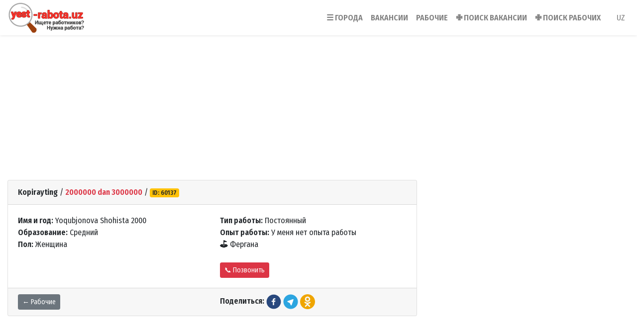

--- FILE ---
content_type: text/html; charset=UTF-8
request_url: https://yest-rabota.uz/rabochiye/id/60137
body_size: 3582
content:
<!DOCTYPE html>
<html lang="ru" prefix="og: http://ogp.me/ns#"><head><meta http-equiv="Content-Type" content="text/html; charset=utf-8"><meta http-equiv="X-UA-Compatible" content="IE=edge,chrome=1"><meta http-equiv="Content-language" content="ru"><meta name="viewport" content="width=device-width, initial-scale=1, maximum-scale=1.5"><title>Kopirayting Фергана Поиск рабочих Kopirayting Фергана - yest-rabota.uz</title><meta name="description" content="Kopirayting Фергана Поиск рабочих, Kopirayting Фергана Поиск рабочих в Ташкенте Юнусабаде Чиланзаре Мирзо Улугбеке Самарканде Андижане Намангане Фергане Бухаре Навои Кашкадаре Сурхандаре Сырдарья Нукус Каракалпакстан Джизак - yest-rabota.uz"><meta name="keywords" content="Kopirayting Фергана Поиск рабочих, Kopirayting Фергана Поиск рабочих в Ташкенте Юнусабаде Чиланзаре Мирзо Улугбеке Самарканде Андижане Намангане Фергане Бухаре Навои Кашкадаре Сурхандаре Сырдарья Нукус Каракалпакстан Джизак - yest-rabota.uz"><meta property="og:title" content="Kopirayting Фергана Поиск рабочих Kopirayting Фергана - yest-rabota.uz"><meta property="og:description" content="Kopirayting Фергана Поиск рабочих, Kopirayting Фергана Поиск рабочих в Ташкенте Юнусабаде Чиланзаре Мирзо Улугбеке Самарканде Андижане Намангане Фергане Бухаре Навои Кашкадаре Сурхандаре Сырдарья Нукус Каракалпакстан Джизак - yest-rabota.uz"><meta property="og:site_name" content="yest-rabota.uz"><meta property="og:locale" content="ru_RU"><meta property="og:locale" content="uz_UZ"><meta property="og:type" content="website"><meta property="og:url" content="https://yest-rabota.uz/rabochiye/id/60137"><meta property="og:image" content="https://yest-rabota.uz/yest-rabota-uz-banner.png"><link rel="shortcut icon" href="/yest-rabota-uz-favicon.png?20221023192926" type="image/x-icon"><link rel="stylesheet" href="https://maxcdn.bootstrapcdn.com/bootstrap/4.3.1/css/bootstrap.min.css"><link rel="stylesheet" type="text/css" href="/inc/style/ishbor.min.css?20221027201924"></head><body>
<script async src="https://pagead2.googlesyndication.com/pagead/js/adsbygoogle.js?client=ca-pub-8188534625727790" crossorigin="anonymous"></script><nav class="navbar navbar-expand-lg navbar-light bg-white box-shadow" itemscope="" itemtype="http://www.schema.org/SiteNavigationElement"><a class="navbar-brand text-muted logo" href="/"><img src="/yest-rabota-uz-logo.png" class="img-fluid logo"></a>
  
		<button class="navbar-toggler" type="button" data-toggle="collapse" data-target="#navbarNav" aria-controls="navbarNav" aria-expanded="false" aria-label="Toggle navigation">
		<span class="navbar-toggler-icon"></span>
	</button>
  <div class="collapse navbar-collapse" id="navbarNav">
    <ul class="navbar-nav ml-auto text-uppercase"><li class="nav-item">
        <a class="nav-link font-weight-bold" data-toggle="modal" data-target="#cities" itemprop="url" href="#">☰ <span itemprop="name">Города</span></a>
      </li>
      <li class="nav-item">
        <a class="nav-link font-weight-bold" itemprop="url" href="/vakansii"><span itemprop="name">Вакансии</span></a>
      </li>
      <li class="nav-item">
        <a class="nav-link font-weight-bold" itemprop="url" href="/rabochiye"><span itemprop="name">Рабочие</span></a>
      </li>
      <li class="nav-item">
        <a class="nav-link font-weight-bold" itemprop="url" href="/poisk-vakansii">✙ <span itemprop="name">Поиск вакансии</span></a>
      </li>
      <li class="nav-item">
        <a class="nav-link font-weight-bold" itemprop="url" href="/poisk-rabochikh">✙ <span itemprop="name">Поиск рабочих</span></a>
      </li>
	  <li class="nav-item">
        <a class="nav-link ml-md-3" itemprop="url" href="?lang=uz"><span itemprop="name">UZ</span></a>
      </li>
    </ul></div>
	  </nav><div class="modal fade" id="cities" role="dialog">
  <div class="modal-dialog modal-xl modal-dialog-centered modal-dialog-scrollable" role="document">
    <div class="modal-content">
      <div class="modal-body">
		<button type="button" class="close" data-dismiss="modal" aria-label="Close">
          <span aria-hidden="true">×</span>
        </button>
		<section id="shaharVil"><div class="container-fluid py-3">
		<div class="row">
			<div class="col-md-6">
					<p class="font-weight-bold border-bottom py-2 mb-3">Вакансии по городам и областям</p>
					<div class="row" itemscope="" itemtype="http://www.schema.org/SiteNavigationElement">
						<div class="col-md-6">
							<ul class="nav navbar-nav"><li><a class="text-dark" itemprop="url" href="/yest-vakansii/tashkente"><span itemprop="name">Работа в Ташкенте</span></a></li>
								<li><a class="text-dark" itemprop="url" href="/yest-vakansii/tashkent"><span itemprop="name">Работа в Ташкентской области</span></a></li>
								<li><a class="text-dark" itemprop="url" href="/yest-vakansii/andijan"><span itemprop="name">Работа в Андижане</span></a></li>
								<li><a class="text-dark" itemprop="url" href="/yest-vakansii/buxare"><span itemprop="name">Работа в Бухаре</span></a></li>
								<li><a class="text-dark" itemprop="url" href="/yest-vakansii/fargane"><span itemprop="name">Работа в Фергане</span></a></li>
								<li><a class="text-dark" itemprop="url" href="/yest-vakansii/jizzax"><span itemprop="name">Работа в Джизаке</span></a></li>
								<li><a class="text-dark" itemprop="url" href="/yest-vakansii/xorezm"><span itemprop="name">Работа в Хорезме</span></a></li>
							</ul></div>
						<div class="col-md-6">
							<ul class="nav navbar-nav"><li><a class="text-dark" itemprop="url" href="/yest-vakansii/namangan"><span itemprop="name">Работа в Намангане</span></a></li>
								<li><a class="text-dark" itemprop="url" href="/yest-vakansii/navoi"><span itemprop="name">Работа в Навои</span></a></li>
								<li><a class="text-dark" itemprop="url" href="/yest-vakansii/kashkadarye"><span itemprop="name">Работа в Кашкадарье</span></a></li>
								<li><a class="text-dark" itemprop="url" href="/yest-vakansii/karakalpagistane"><span itemprop="name">Работа в Нукус, Каракалпакстане</span></a></li>
								<li><a class="text-dark" itemprop="url" href="/yest-vakansii/samarkande"><span itemprop="name">Работа в Самарканде</span></a></li>
								<li><a class="text-dark" itemprop="url" href="/yest-vakansii/sirdarye"><span itemprop="name">Работа в Сырдарье</span></a></li>
								<li><a class="text-dark" itemprop="url" href="/yest-vakansii/surxandarye"><span itemprop="name">Работа в Сурхандарье</span></a></li>
							</ul></div>
					</div>
			</div>
			<div class="col-md-6">
					<p class="font-weight-bold border-bottom py-2 mb-3">Рабочие по городам и областям</p>
					<div class="row" itemscope="" itemtype="http://www.schema.org/SiteNavigationElement">
						<div class="col-md-6">
							<ul class="nav navbar-nav"><li><a class="text-dark" itemprop="url" href="/poisk-rabochikh/tashkente"><span itemprop="name">Поиск рабочих Ташкенте</span></a></li>
								<li><a class="text-dark" itemprop="url" href="/poisk-rabochikh/tashkent"><span itemprop="name">Поиск рабочих Ташкент обл.</span></a></li>
								<li><a class="text-dark" itemprop="url" href="/poisk-rabochikh/andijan"><span itemprop="name">Поиск рабочих Андижан</span></a></li>
								<li><a class="text-dark" itemprop="url" href="/poisk-rabochikh/buxare"><span itemprop="name">Поиск рабочих Бухара</span></a></li>
								<li><a class="text-dark" itemprop="url" href="/poisk-rabochikh/fargane"><span itemprop="name">Поиск рабочих Фергана</span></a></li>
								<li><a class="text-dark" itemprop="url" href="/poisk-rabochikh/jizzax"><span itemprop="name">Поиск рабочих Джизак</span></a></li>
								<li><a class="text-dark" itemprop="url" href="/poisk-rabochikh/xorezm"><span itemprop="name">Поиск рабочих Хорезм</span></a></li>
							</ul></div>
						<div class="col-md-6">
							<ul class="nav navbar-nav"><li><a class="text-dark" itemprop="url" href="/poisk-rabochikh/namangan"><span itemprop="name">Поиск рабочих Наманган</span></a></li>
								<li><a class="text-dark" itemprop="url" href="/poisk-rabochikh/navoi"><span itemprop="name">Поиск рабочих Навои</span></a></li>
								<li><a class="text-dark" itemprop="url" href="/poisk-rabochikh/kashkadarye"><span itemprop="name">Поиск рабочих Кашкадарья</span></a></li>
								<li><a class="text-dark" itemprop="url" href="/poisk-rabochikh/karakalpagistane"><span itemprop="name">Поиск рабочих Нукус Каракалпакстан</span></a></li>
								<li><a class="text-dark" itemprop="url" href="/poisk-rabochikh/samarkande"><span itemprop="name">Поиск рабочих Самарканд</span></a></li>
								<li><a class="text-dark" itemprop="url" href="/poisk-rabochikh/sirdarye"><span itemprop="name">Поиск рабочих Сырдарья</span></a></li>
								<li><a class="text-dark" itemprop="url" href="/poisk-rabochikh/surxandarye"><span itemprop="name">Поиск рабочих Сурхандарья</span></a></li>
							</ul></div>
					</div>
			</div>
		</div>
	</div>
</section></div>
    </div>
  </div>
</div>	<div class="my-2 kompyuter text-center">
		<ins class="adsbygoogle" style="display:inline-block;width:1200px;height:220px" data-ad-client="ca-pub-8188534625727790" data-ad-slot="5541379013"></ins>
		<script>
			 (adsbygoogle = window.adsbygoogle || []).push({});
		</script></div>
<div class="container-fluid py-md-5 py-3">
		<div class="row">
			<div class="col-md-8">
				<div class="card">
					<div class="card-header">
						<b>Kopirayting</b> / <b class="text-danger">2000000 dan 3000000</b> / <span class="badge badge-warning">ID: 60137</span>
					</div>
					<div class="card-body">
						<div class="row">
							<div class="col-md-6">
								<b>Имя и год:</b> Yoqubjonova Shohista 2000<br><b>Образование:</b> Средний<br><b>Пол:</b> Женщина<!--<br/>
								<b class="text-muted">&#128338; 20.10.2022 10:12</b>-->
							</div>
							<div class="col-md-6">
								<b>Тип работы:</b> Постоянный<br><b>Опыт работы:</b> У меня нет опыта работы<br><b>⛳</b> Фергана<br><br><a class="btn btn-danger btn-sm" href="tel:+998913566865">📞 Позвонить</a>
							</div>
						</div>
					</div>
					<div class="card-footer">
						<div class="row">
							<div class="col-md-6 col-3">
								<a href="/rabochiye" class="btn btn-secondary btn-sm">← Рабочие</a>
							</div>
							<div class="col-md-6 col-9">
								<div class="social"><b>Поделиться:</b> 
									<a href="https://www.facebook.com/sharer/sharer.php?u=https://yest-rabota.uz/rabochiye/id/60137" target="_blank"><img src="/img/facebook.svg"></a>
									<a href="https://t.me/share/url?url=https://yest-rabota.uz/rabochiye/id/60137" target="_blank"><img src="/img/telegram.svg"></a>
									<a href="https://connect.ok.ru/offer?url=https://yest-rabota.uz/rabochiye/id/60137" target="_blank"><img src="/img/ok.svg"></a>
								</div>
							</div>
						</div>
					</div>
				</div>
			</div>
			<div class="col-md-4">
				<!-- pul-one -->
<ins class="adsbygoogle" style="display:block" data-ad-client="ca-pub-8188534625727790" data-ad-slot="5669371521" data-ad-format="auto" data-full-width-responsive="true"></ins>
<script>
     (adsbygoogle = window.adsbygoogle || []).push({});
</script></div>
		</div>
	</div>

	<div class="text-center my-2 kompyuter">
		<!-- desktop-footer -->
		<ins class="adsbygoogle" style="display:block" data-ad-client="ca-pub-8188534625727790" data-ad-slot="7798471729" data-ad-format="auto" data-full-width-responsive="true"></ins>
		<script>
			 (adsbygoogle = window.adsbygoogle || []).push({});
		</script></div>

<section id="shaharVil" class="bg-light"><div class="container-fluid py-3">
		<div class="row">
			<div class="col-md-6">
				<div class="jumbotron my-1 py-md-4 py-3">
					<div class="row">
						<div class="col-md-5">
							<h4 class="text-uppercase">Ищу работу</h4>
						</div>
						<div class="col-md-7">
							<div class="row">
								<div class="col-6">
									<a class="btn btn-outline-dark btn-block" href="/poisk-vakansii">Поиск вакансии</a>
								</div>
								<div class="col-6">
									<a class="btn btn-outline-dark btn-block" href="/vakansii">Вакансии</a>
								</div>
							</div>
						</div>
					</div>
					<p class="text-muted border-bottom py-2 mb-3">Вакансии по городам и областям</p>
					<div class="row" itemscope="" itemtype="http://www.schema.org/SiteNavigationElement">
						<div class="col-md-6">
							<ul class="nav navbar-nav"><li><a class="text-dark" itemprop="url" href="/yest-vakansii/tashkente"><span itemprop="name">Работа в Ташкенте</span></a></li>
								<li><a class="text-dark" itemprop="url" href="/yest-vakansii/tashkent"><span itemprop="name">Работа в Ташкентской области</span></a></li>
								<li><a class="text-dark" itemprop="url" href="/yest-vakansii/andijan"><span itemprop="name">Работа в Андижане</span></a></li>
								<li><a class="text-dark" itemprop="url" href="/yest-vakansii/buxare"><span itemprop="name">Работа в Бухаре</span></a></li>
								<li><a class="text-dark" itemprop="url" href="/yest-vakansii/fargane"><span itemprop="name">Работа в Фергане</span></a></li>
								<li><a class="text-dark" itemprop="url" href="/yest-vakansii/jizzax"><span itemprop="name">Работа в Джизаке</span></a></li>
								<li><a class="text-dark" itemprop="url" href="/yest-vakansii/xorezm"><span itemprop="name">Работа в Хорезме</span></a></li>
							</ul></div>
						<div class="col-md-6">
							<ul class="nav navbar-nav"><li><a class="text-dark" itemprop="url" href="/yest-vakansii/namangan"><span itemprop="name">Работа в Намангане</span></a></li>
								<li><a class="text-dark" itemprop="url" href="/yest-vakansii/navoi"><span itemprop="name">Работа в Навои</span></a></li>
								<li><a class="text-dark" itemprop="url" href="/yest-vakansii/kashkadarye"><span itemprop="name">Работа в Кашкадарье</span></a></li>
								<li><a class="text-dark" itemprop="url" href="/yest-vakansii/karakalpagistane"><span itemprop="name">Работа в Нукус, Каракалпакстане</span></a></li>
								<li><a class="text-dark" itemprop="url" href="/yest-vakansii/samarkande"><span itemprop="name">Работа в Самарканде</span></a></li>
								<li><a class="text-dark" itemprop="url" href="/yest-vakansii/sirdarye"><span itemprop="name">Работа в Сырдарье</span></a></li>
								<li><a class="text-dark" itemprop="url" href="/yest-vakansii/surxandarye"><span itemprop="name">Работа в Сурхандарье</span></a></li>
							</ul></div>
					</div>
				</div>
			</div>
			<div class="col-md-6">
				<div class="jumbotron my-1 py-md-4 py-3">
					<div class="row">
						<div class="col-md-5">
							<h4 class="text-uppercase">Ищу работников</h4>
						</div>
						<div class="col-md-7">
							<div class="row">
								<div class="col-6">
									<a class="btn btn-outline-dark btn-block" href="/poisk-rabochikh">Поиск рабочих</a>
								</div>
								<div class="col-6">
									<a class="btn btn-outline-dark btn-block" href="/rabochiye">Рабочие</a>
								</div>
							</div>
						</div>
					</div>
					<p class="text-muted border-bottom py-2 mb-3">Рабочие по городам и областям</p>
					<div class="row" itemscope="" itemtype="http://www.schema.org/SiteNavigationElement">
						<div class="col-md-6">
							<ul class="nav navbar-nav"><li><a class="text-dark" itemprop="url" href="/poisk-rabochikh/tashkente"><span itemprop="name">Поиск рабочих Ташкенте</span></a></li>
								<li><a class="text-dark" itemprop="url" href="/poisk-rabochikh/tashkent"><span itemprop="name">Поиск рабочих Ташкент обл.</span></a></li>
								<li><a class="text-dark" itemprop="url" href="/poisk-rabochikh/andijan"><span itemprop="name">Поиск рабочих Андижан</span></a></li>
								<li><a class="text-dark" itemprop="url" href="/poisk-rabochikh/buxare"><span itemprop="name">Поиск рабочих Бухара</span></a></li>
								<li><a class="text-dark" itemprop="url" href="/poisk-rabochikh/fargane"><span itemprop="name">Поиск рабочих Фергана</span></a></li>
								<li><a class="text-dark" itemprop="url" href="/poisk-rabochikh/jizzax"><span itemprop="name">Поиск рабочих Джизак</span></a></li>
								<li><a class="text-dark" itemprop="url" href="/poisk-rabochikh/xorezm"><span itemprop="name">Поиск рабочих Хорезм</span></a></li>
							</ul></div>
						<div class="col-md-6">
							<ul class="nav navbar-nav"><li><a class="text-dark" itemprop="url" href="/poisk-rabochikh/namangan"><span itemprop="name">Поиск рабочих Наманган</span></a></li>
								<li><a class="text-dark" itemprop="url" href="/poisk-rabochikh/navoi"><span itemprop="name">Поиск рабочих Навои</span></a></li>
								<li><a class="text-dark" itemprop="url" href="/poisk-rabochikh/kashkadarye"><span itemprop="name">Поиск рабочих Кашкадарья</span></a></li>
								<li><a class="text-dark" itemprop="url" href="/poisk-rabochikh/karakalpagistane"><span itemprop="name">Поиск рабочих Нукус Каракалпакстан</span></a></li>
								<li><a class="text-dark" itemprop="url" href="/poisk-rabochikh/samarkande"><span itemprop="name">Поиск рабочих Самарканд</span></a></li>
								<li><a class="text-dark" itemprop="url" href="/poisk-rabochikh/sirdarye"><span itemprop="name">Поиск рабочих Сырдарья</span></a></li>
								<li><a class="text-dark" itemprop="url" href="/poisk-rabochikh/surxandarye"><span itemprop="name">Поиск рабочих Сурхандарья</span></a></li>
							</ul></div>
					</div>
				</div>
			</div>
		</div>
	</div>
</section><div class="text-center mb-3 kompyuter">
		<!-- desktop-bottom -->
		<ins class="adsbygoogle" style="display:block" data-ad-client="ca-pub-8188534625727790" data-ad-slot="3811125252" data-ad-format="auto" data-full-width-responsive="true"></ins>
		<script>
			 (adsbygoogle = window.adsbygoogle || []).push({});
		</script></div>
	
	<footer class="bg-dark"><div class="container-fluid">
			<div class="row">
				<div class="col-md-9 py-3">
					<ul class="nav footer_nav"><li><a class="text-white" href="/about">О нас</a></li>
						<li><a class="text-white" href="/services">Наши услуги</a></li>
						<li><a class="text-white" href="/contact">Контакты</a></li>
						<li><a class="text-white" href="/rules">Условия использования сайта</a></li>
						<!--<li><a class="text-white" href="/reklama">Reklama</a></li>-->
					</ul></div>
				<div class="col-md-3 py-3">
					<div class="social text-md-right">
						<a href="https://www.facebook.com/ishbor.uz.ishkop.uz/" target="_blank"><img style="background: #fff;border-radius: 50px" src="/img/facebook.svg"></a>
						<a href="https://t.me/ish_bor_uz_ish_qidirish" target="_blank"><img src="/img/telegram.svg"></a>
					</div>
				</div>
				<div class="col-12"><hr class="my-0"></div>
				<div class="col-md-12 py-2 text-white">
					<p>© 2026 <a class="text-white font-weight-bold" href="/">yest-rabota.uz</a> | Все права защищены.</p>
				</div>
			</div>
		</div>
	</footer><script src="https://ajax.googleapis.com/ajax/libs/jquery/3.3.1/jquery.min.js"></script><script src="https://cdnjs.cloudflare.com/ajax/libs/popper.js/1.14.7/umd/popper.min.js"></script><script src="https://maxcdn.bootstrapcdn.com/bootstrap/4.3.1/js/bootstrap.min.js"></script></body></html>


--- FILE ---
content_type: text/html; charset=utf-8
request_url: https://www.google.com/recaptcha/api2/aframe
body_size: 267
content:
<!DOCTYPE HTML><html><head><meta http-equiv="content-type" content="text/html; charset=UTF-8"></head><body><script nonce="KOXzQNAyOys5yqgDgohDlQ">/** Anti-fraud and anti-abuse applications only. See google.com/recaptcha */ try{var clients={'sodar':'https://pagead2.googlesyndication.com/pagead/sodar?'};window.addEventListener("message",function(a){try{if(a.source===window.parent){var b=JSON.parse(a.data);var c=clients[b['id']];if(c){var d=document.createElement('img');d.src=c+b['params']+'&rc='+(localStorage.getItem("rc::a")?sessionStorage.getItem("rc::b"):"");window.document.body.appendChild(d);sessionStorage.setItem("rc::e",parseInt(sessionStorage.getItem("rc::e")||0)+1);localStorage.setItem("rc::h",'1769459441567');}}}catch(b){}});window.parent.postMessage("_grecaptcha_ready", "*");}catch(b){}</script></body></html>

--- FILE ---
content_type: text/css
request_url: https://yest-rabota.uz/inc/style/ishbor.min.css?20221027201924
body_size: 512
content:
@import url(https://fonts.googleapis.com/css?family=Fira+Sans+Condensed:400,500,600&display=swap&subset=cyrillic);body{font-family:'Fira Sans Condensed',sans-serif}.navbar.box-shadow{box-shadow:0 0 5px 0 #ddd;padding:0.01rem 1rem}a{text-decoration:blink}a:hover{text-decoration:blink}.social img{width:30px}.page-item.active .page-link {background-color: #6c757d;border-color: #6c757d}.page-link {color: #6c757d}.page-link:hover {color: #000}.card.zoom{cursor:pointer;transition:1s ease all;box-shadow:0 0 0 0 #eee}.card.zoom:hover{transition:1s ease all;box-shadow:0 5px 10px 3px #eee}.formobile{box-shadow: 0px -1px 5px 0px #ccc;display:block;width:100%;background:#fff;position: fixed;bottom: 0;z-index: 9}.formobile a{padding: 0.5rem;font-size:12px}.formobile ul li.nav-item{width: 25%;border-right: 1px solid #eee;}.formobile ul li.nav-item a{color:#5f7d95}.footer_nav li a.text-white {padding-right: 20px}